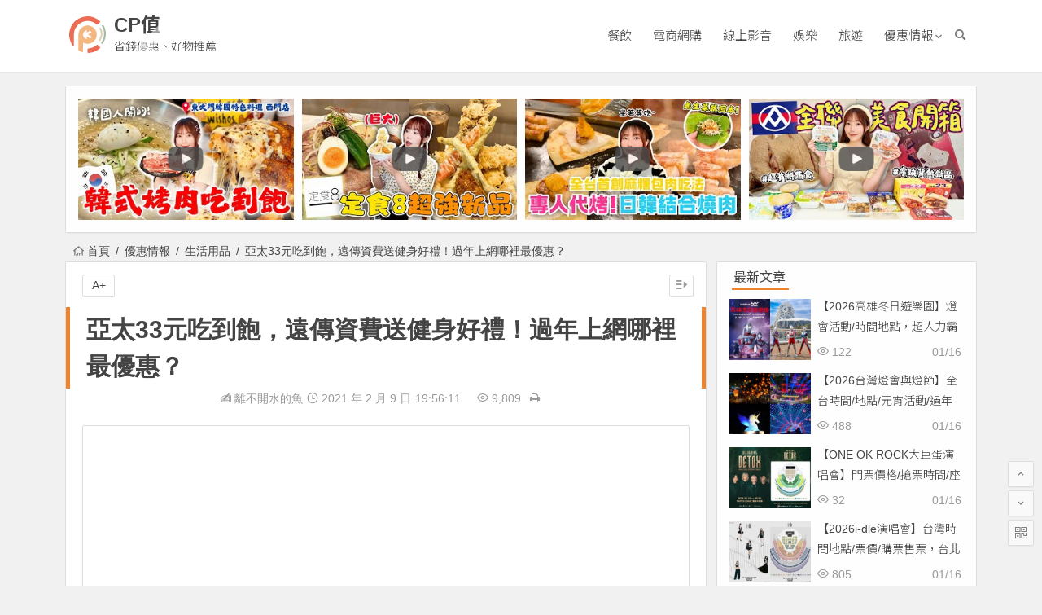

--- FILE ---
content_type: text/html; charset=UTF-8
request_url: https://cpok.tw/7424
body_size: 16224
content:
<!DOCTYPE html>
<html lang="zh-TW" itemscope itemtype="https://schema.org/BlogPosting">
<head>
<meta charset="utf-8">
<meta name="viewport" content="width=device-width, initial-scale=1.0, minimum-scale=1.0, maximum-scale=1.0, user-scalable=no">
<meta http-equiv="Cache-Control" content="no-transform" />
<meta http-equiv="Cache-Control" content="no-siteapp" />
<title>亞太33元吃到飽，遠傳資費送健身好禮！過年上網哪裡最優惠？ - CP值</title>
<meta name="description" content="春節期間超商、百貨公司不只推出紅包，各地地方政府、餐飲業者送紅包袋，電信業者們這次也祭出超優惠方案，2021 年 2 月 8 日開始亞太電信推出月租 33 元上網吃到飽，限量 3333 份，還可以抽全聯禮券 300 元；過年期間參與遠傳電信超值方案，包含 4G 399、4G 699 和 5G 999 方案，不只享前三個月吃到飽不限速，還可以獲得輕飲食、壓力褲、室內腳踏車等多種好禮，享通話、網路還能健身！" />
<meta name="keywords" content="中華電信,亞太電信,台灣大哥大,過年,遠傳電信" />
<link rel="icon" href="https://cpok.tw/wp-content/themes/cpok/img/logo.svg">
<link rel="apple-touch-icon" href="https://cpok.tw/wp-content/themes/cpok/img/favicon.png" />
<link rel="profile" href="http://gmpg.org/xfn/11">
<link rel="pingback" href="https://cpok.tw/xmlrpc.php">
<!--[if lt IE 9]>
<script src="https://cpok.tw/wp-content/themes/cpok/js/html5.js"></script>
<script src="https://cpok.tw/wp-content/themes/cpok/js/css3-mediaqueries.js"></script>
<![endif]-->
<meta name='robots' content='max-image-preview:large' />
<link rel='stylesheet' id='wp-block-library-css' href='https://cpok.tw/wp-includes/css/dist/block-library/style.min.css?ver=6.6.2' type='text/css' media='all' />
<style id='classic-theme-styles-inline-css' type='text/css'>
/*! This file is auto-generated */
.wp-block-button__link{color:#fff;background-color:#32373c;border-radius:9999px;box-shadow:none;text-decoration:none;padding:calc(.667em + 2px) calc(1.333em + 2px);font-size:1.125em}.wp-block-file__button{background:#32373c;color:#fff;text-decoration:none}
</style>
<style id='global-styles-inline-css' type='text/css'>
:root{--wp--preset--aspect-ratio--square: 1;--wp--preset--aspect-ratio--4-3: 4/3;--wp--preset--aspect-ratio--3-4: 3/4;--wp--preset--aspect-ratio--3-2: 3/2;--wp--preset--aspect-ratio--2-3: 2/3;--wp--preset--aspect-ratio--16-9: 16/9;--wp--preset--aspect-ratio--9-16: 9/16;--wp--preset--color--black: #000000;--wp--preset--color--cyan-bluish-gray: #abb8c3;--wp--preset--color--white: #ffffff;--wp--preset--color--pale-pink: #f78da7;--wp--preset--color--vivid-red: #cf2e2e;--wp--preset--color--luminous-vivid-orange: #ff6900;--wp--preset--color--luminous-vivid-amber: #fcb900;--wp--preset--color--light-green-cyan: #7bdcb5;--wp--preset--color--vivid-green-cyan: #00d084;--wp--preset--color--pale-cyan-blue: #8ed1fc;--wp--preset--color--vivid-cyan-blue: #0693e3;--wp--preset--color--vivid-purple: #9b51e0;--wp--preset--gradient--vivid-cyan-blue-to-vivid-purple: linear-gradient(135deg,rgba(6,147,227,1) 0%,rgb(155,81,224) 100%);--wp--preset--gradient--light-green-cyan-to-vivid-green-cyan: linear-gradient(135deg,rgb(122,220,180) 0%,rgb(0,208,130) 100%);--wp--preset--gradient--luminous-vivid-amber-to-luminous-vivid-orange: linear-gradient(135deg,rgba(252,185,0,1) 0%,rgba(255,105,0,1) 100%);--wp--preset--gradient--luminous-vivid-orange-to-vivid-red: linear-gradient(135deg,rgba(255,105,0,1) 0%,rgb(207,46,46) 100%);--wp--preset--gradient--very-light-gray-to-cyan-bluish-gray: linear-gradient(135deg,rgb(238,238,238) 0%,rgb(169,184,195) 100%);--wp--preset--gradient--cool-to-warm-spectrum: linear-gradient(135deg,rgb(74,234,220) 0%,rgb(151,120,209) 20%,rgb(207,42,186) 40%,rgb(238,44,130) 60%,rgb(251,105,98) 80%,rgb(254,248,76) 100%);--wp--preset--gradient--blush-light-purple: linear-gradient(135deg,rgb(255,206,236) 0%,rgb(152,150,240) 100%);--wp--preset--gradient--blush-bordeaux: linear-gradient(135deg,rgb(254,205,165) 0%,rgb(254,45,45) 50%,rgb(107,0,62) 100%);--wp--preset--gradient--luminous-dusk: linear-gradient(135deg,rgb(255,203,112) 0%,rgb(199,81,192) 50%,rgb(65,88,208) 100%);--wp--preset--gradient--pale-ocean: linear-gradient(135deg,rgb(255,245,203) 0%,rgb(182,227,212) 50%,rgb(51,167,181) 100%);--wp--preset--gradient--electric-grass: linear-gradient(135deg,rgb(202,248,128) 0%,rgb(113,206,126) 100%);--wp--preset--gradient--midnight: linear-gradient(135deg,rgb(2,3,129) 0%,rgb(40,116,252) 100%);--wp--preset--font-size--small: 13px;--wp--preset--font-size--medium: 20px;--wp--preset--font-size--large: 36px;--wp--preset--font-size--x-large: 42px;--wp--preset--spacing--20: 0.44rem;--wp--preset--spacing--30: 0.67rem;--wp--preset--spacing--40: 1rem;--wp--preset--spacing--50: 1.5rem;--wp--preset--spacing--60: 2.25rem;--wp--preset--spacing--70: 3.38rem;--wp--preset--spacing--80: 5.06rem;--wp--preset--shadow--natural: 6px 6px 9px rgba(0, 0, 0, 0.2);--wp--preset--shadow--deep: 12px 12px 50px rgba(0, 0, 0, 0.4);--wp--preset--shadow--sharp: 6px 6px 0px rgba(0, 0, 0, 0.2);--wp--preset--shadow--outlined: 6px 6px 0px -3px rgba(255, 255, 255, 1), 6px 6px rgba(0, 0, 0, 1);--wp--preset--shadow--crisp: 6px 6px 0px rgba(0, 0, 0, 1);}:where(.is-layout-flex){gap: 0.5em;}:where(.is-layout-grid){gap: 0.5em;}body .is-layout-flex{display: flex;}.is-layout-flex{flex-wrap: wrap;align-items: center;}.is-layout-flex > :is(*, div){margin: 0;}body .is-layout-grid{display: grid;}.is-layout-grid > :is(*, div){margin: 0;}:where(.wp-block-columns.is-layout-flex){gap: 2em;}:where(.wp-block-columns.is-layout-grid){gap: 2em;}:where(.wp-block-post-template.is-layout-flex){gap: 1.25em;}:where(.wp-block-post-template.is-layout-grid){gap: 1.25em;}.has-black-color{color: var(--wp--preset--color--black) !important;}.has-cyan-bluish-gray-color{color: var(--wp--preset--color--cyan-bluish-gray) !important;}.has-white-color{color: var(--wp--preset--color--white) !important;}.has-pale-pink-color{color: var(--wp--preset--color--pale-pink) !important;}.has-vivid-red-color{color: var(--wp--preset--color--vivid-red) !important;}.has-luminous-vivid-orange-color{color: var(--wp--preset--color--luminous-vivid-orange) !important;}.has-luminous-vivid-amber-color{color: var(--wp--preset--color--luminous-vivid-amber) !important;}.has-light-green-cyan-color{color: var(--wp--preset--color--light-green-cyan) !important;}.has-vivid-green-cyan-color{color: var(--wp--preset--color--vivid-green-cyan) !important;}.has-pale-cyan-blue-color{color: var(--wp--preset--color--pale-cyan-blue) !important;}.has-vivid-cyan-blue-color{color: var(--wp--preset--color--vivid-cyan-blue) !important;}.has-vivid-purple-color{color: var(--wp--preset--color--vivid-purple) !important;}.has-black-background-color{background-color: var(--wp--preset--color--black) !important;}.has-cyan-bluish-gray-background-color{background-color: var(--wp--preset--color--cyan-bluish-gray) !important;}.has-white-background-color{background-color: var(--wp--preset--color--white) !important;}.has-pale-pink-background-color{background-color: var(--wp--preset--color--pale-pink) !important;}.has-vivid-red-background-color{background-color: var(--wp--preset--color--vivid-red) !important;}.has-luminous-vivid-orange-background-color{background-color: var(--wp--preset--color--luminous-vivid-orange) !important;}.has-luminous-vivid-amber-background-color{background-color: var(--wp--preset--color--luminous-vivid-amber) !important;}.has-light-green-cyan-background-color{background-color: var(--wp--preset--color--light-green-cyan) !important;}.has-vivid-green-cyan-background-color{background-color: var(--wp--preset--color--vivid-green-cyan) !important;}.has-pale-cyan-blue-background-color{background-color: var(--wp--preset--color--pale-cyan-blue) !important;}.has-vivid-cyan-blue-background-color{background-color: var(--wp--preset--color--vivid-cyan-blue) !important;}.has-vivid-purple-background-color{background-color: var(--wp--preset--color--vivid-purple) !important;}.has-black-border-color{border-color: var(--wp--preset--color--black) !important;}.has-cyan-bluish-gray-border-color{border-color: var(--wp--preset--color--cyan-bluish-gray) !important;}.has-white-border-color{border-color: var(--wp--preset--color--white) !important;}.has-pale-pink-border-color{border-color: var(--wp--preset--color--pale-pink) !important;}.has-vivid-red-border-color{border-color: var(--wp--preset--color--vivid-red) !important;}.has-luminous-vivid-orange-border-color{border-color: var(--wp--preset--color--luminous-vivid-orange) !important;}.has-luminous-vivid-amber-border-color{border-color: var(--wp--preset--color--luminous-vivid-amber) !important;}.has-light-green-cyan-border-color{border-color: var(--wp--preset--color--light-green-cyan) !important;}.has-vivid-green-cyan-border-color{border-color: var(--wp--preset--color--vivid-green-cyan) !important;}.has-pale-cyan-blue-border-color{border-color: var(--wp--preset--color--pale-cyan-blue) !important;}.has-vivid-cyan-blue-border-color{border-color: var(--wp--preset--color--vivid-cyan-blue) !important;}.has-vivid-purple-border-color{border-color: var(--wp--preset--color--vivid-purple) !important;}.has-vivid-cyan-blue-to-vivid-purple-gradient-background{background: var(--wp--preset--gradient--vivid-cyan-blue-to-vivid-purple) !important;}.has-light-green-cyan-to-vivid-green-cyan-gradient-background{background: var(--wp--preset--gradient--light-green-cyan-to-vivid-green-cyan) !important;}.has-luminous-vivid-amber-to-luminous-vivid-orange-gradient-background{background: var(--wp--preset--gradient--luminous-vivid-amber-to-luminous-vivid-orange) !important;}.has-luminous-vivid-orange-to-vivid-red-gradient-background{background: var(--wp--preset--gradient--luminous-vivid-orange-to-vivid-red) !important;}.has-very-light-gray-to-cyan-bluish-gray-gradient-background{background: var(--wp--preset--gradient--very-light-gray-to-cyan-bluish-gray) !important;}.has-cool-to-warm-spectrum-gradient-background{background: var(--wp--preset--gradient--cool-to-warm-spectrum) !important;}.has-blush-light-purple-gradient-background{background: var(--wp--preset--gradient--blush-light-purple) !important;}.has-blush-bordeaux-gradient-background{background: var(--wp--preset--gradient--blush-bordeaux) !important;}.has-luminous-dusk-gradient-background{background: var(--wp--preset--gradient--luminous-dusk) !important;}.has-pale-ocean-gradient-background{background: var(--wp--preset--gradient--pale-ocean) !important;}.has-electric-grass-gradient-background{background: var(--wp--preset--gradient--electric-grass) !important;}.has-midnight-gradient-background{background: var(--wp--preset--gradient--midnight) !important;}.has-small-font-size{font-size: var(--wp--preset--font-size--small) !important;}.has-medium-font-size{font-size: var(--wp--preset--font-size--medium) !important;}.has-large-font-size{font-size: var(--wp--preset--font-size--large) !important;}.has-x-large-font-size{font-size: var(--wp--preset--font-size--x-large) !important;}
:where(.wp-block-post-template.is-layout-flex){gap: 1.25em;}:where(.wp-block-post-template.is-layout-grid){gap: 1.25em;}
:where(.wp-block-columns.is-layout-flex){gap: 2em;}:where(.wp-block-columns.is-layout-grid){gap: 2em;}
:root :where(.wp-block-pullquote){font-size: 1.5em;line-height: 1.6;}
</style>
<link rel='stylesheet' id='cpok-style-css' href='https://cpok.tw/wp-content/themes/cpok/style.css?ver=10.6' type='text/css' media='all' />
<link rel='stylesheet' id='fonts-css' href='https://cpok.tw/wp-content/themes/cpok/css/fonts/fonts.css?ver=1.0' type='text/css' media='all' />
<link rel='stylesheet' id='cpok-custom-css' href='https://cpok.tw/wp-content/themes/cpok/css/custom.css?ver=1652115031' type='text/css' media='all' />
<link rel='stylesheet' id='google-fonts-css' href='https://fonts.googleapis.com/css2?family=Noto+Sans+TC%3Awght%40300%3B400%3B700&#038;display=swap&#038;ver=6.6.2' type='text/css' media='all' />
<script type="text/javascript" src="https://cpok.tw/wp-content/themes/cpok/js/jquery.min.js?ver=1.10.1" id="jquery-js"></script>

<!-- OG: 3.2.3 -->
<meta property="og:image" content="https://cpok.tw/wp-content/uploads/2021/02/33-1.jpg"><meta property="og:image" content="https://cpok.tw/wp-content/uploads/2021/02/unnamed-file-116.jpg"><meta property="og:image" content="https://cpok.tw/wp-content/uploads/2021/02/unnamed-file-115.jpg"><meta property="og:image" content="https://cpok.tw/wp-content/uploads/2021/02/unnamed-file-117.jpg"><meta property="og:image" content="https://cpok.tw/wp-content/uploads/2021/02/ifit.jpg"><meta property="og:image" content="https://cpok.tw/wp-content/uploads/2021/02/4g399.jpg"><meta property="og:image" content="https://cpok.tw/wp-content/uploads/2021/02/4g699.jpg"><meta property="og:image" content="https://cpok.tw/wp-content/uploads/2021/02/5g999.jpg"><meta property="og:image" content="https://cpok.tw/wp-content/uploads/2020/12/unnamed-file-216.jpg"><meta property="og:image" content="https://cpok.tw/wp-content/uploads/2021/02/unnamed-file-118.jpg">




<!-- /OG -->

<link rel="canonical" href="https://cpok.tw/7424" />
<script type="application/ld+json">{"@context":"https://schema.org","@type":"BreadcrumbList","itemListElement":[{"@type":"ListItem","position":1,"item":{"@id":"https://cpok.tw/discount","name":"優惠情報"}},{"@type":"ListItem","position":2,"item":{"@id":"https://cpok.tw/discount/necessaries","name":"生活用品"}},{"@type":"ListItem","position":3,"item":{"@id":"https://cpok.tw/7424","name":"亞太33元吃到飽，遠傳資費送健身好禮！過年上網哪裡最優惠？"}}]}</script> 
<script async src="https://pagead2.googlesyndication.com/pagead/js/adsbygoogle.js?client=ca-pub-9744019936160876" crossorigin="anonymous"></script>
 
<script async src="https://www.googletagmanager.com/gtag/js?id=UA-11912657-6"></script>
<script>
  window.dataLayer = window.dataLayer || [];
  function gtag(){dataLayer.push(arguments);}
  gtag('js', new Date());

  gtag('config', 'UA-11912657-6');
</script> 

</head>
<body class="post-template-default single single-post postid-7424 single-format-standard">
<div id="page" class="hfeed site">
	<header id="masthead" class="site-header">
		<div id="header-main" class="header-main">
	     
        <!-- #top-header -->

		<div id="menu-box">
			<div id="top-menu">
				<span class="nav-search"></span>
												<div class="logo-site">
																						<span class="logo-small"><a href="https://cpok.tw/" data-wpel-link="internal"><img src="https://cpok.tw/wp-content/themes/cpok/img/logo.svg" /></a></span>							<p class="site-title"><a href="https://cpok.tw/" title="CP值" rel="home" data-wpel-link="internal">CP值</a></p>
							<p class="site-description">省錢優惠、好物推薦</p>
																</div><!-- .logo-site -->

				<div id="site-nav-wrap">
					<div id="sidr-close"><a href="#sidr-close" class="toggle-sidr-close">×</a></div>
					<div id="sidr-menu"><div class="toggle-sidr-menu">MENU</a></div></div>
					<nav id="site-nav" class="main-nav">
																		<a href="#sidr-main" id="navigation-toggle" class="bars"><i class="be be-menu"></i></a>
																	<div class="menu-%e4%b8%bb%e8%a6%81%e9%a0%82%e9%83%a8%e9%81%b8%e5%96%ae-container"><ul id="menu-%e4%b8%bb%e8%a6%81%e9%a0%82%e9%83%a8%e9%81%b8%e5%96%ae" class="down-menu nav-menu"><li id="menu-item-19" class="menu-item menu-item-type-taxonomy menu-item-object-category menu-item-19"><a href="https://cpok.tw/discount/food-beverage" data-wpel-link="internal">餐飲</a></li>
<li id="menu-item-20" class="menu-item menu-item-type-taxonomy menu-item-object-category menu-item-20"><a href="https://cpok.tw/discount/online-shopping" data-wpel-link="internal">電商網購</a></li>
<li id="menu-item-21" class="menu-item menu-item-type-taxonomy menu-item-object-category menu-item-21"><a href="https://cpok.tw/discount/online-media" data-wpel-link="internal">線上影音</a></li>
<li id="menu-item-22" class="menu-item menu-item-type-taxonomy menu-item-object-category menu-item-22"><a href="https://cpok.tw/discount/entertainment" data-wpel-link="internal">娛樂</a></li>
<li id="menu-item-23" class="menu-item menu-item-type-taxonomy menu-item-object-category menu-item-23"><a href="https://cpok.tw/discount/travel" data-wpel-link="internal">旅遊</a></li>
<li id="menu-item-394" class="menu-item menu-item-type-taxonomy menu-item-object-category current-post-ancestor current-menu-parent current-post-parent menu-item-has-children menu-item-394"><a href="https://cpok.tw/discount" data-wpel-link="internal">優惠情報</a>
<ul class="sub-menu">
	<li id="menu-item-405" class="menu-item menu-item-type-taxonomy menu-item-object-category menu-item-405"><a href="https://cpok.tw/discount/food-beverage" data-wpel-link="internal">餐飲</a></li>
	<li id="menu-item-404" class="menu-item menu-item-type-taxonomy menu-item-object-category menu-item-404"><a href="https://cpok.tw/discount/online-shopping" data-wpel-link="internal">電商網購</a></li>
	<li id="menu-item-403" class="menu-item menu-item-type-taxonomy menu-item-object-category menu-item-403"><a href="https://cpok.tw/discount/financial" data-wpel-link="internal">金融回饋</a></li>
	<li id="menu-item-401" class="menu-item menu-item-type-taxonomy menu-item-object-category menu-item-401"><a href="https://cpok.tw/discount/online-media" data-wpel-link="internal">線上影音</a></li>
	<li id="menu-item-402" class="menu-item menu-item-type-taxonomy menu-item-object-category menu-item-402"><a href="https://cpok.tw/discount/cosmetics" data-wpel-link="internal">美妝保養</a></li>
	<li id="menu-item-400" class="menu-item menu-item-type-taxonomy menu-item-object-category current-post-ancestor current-menu-parent current-post-parent menu-item-400"><a href="https://cpok.tw/discount/necessaries" data-wpel-link="internal">生活用品</a></li>
	<li id="menu-item-399" class="menu-item menu-item-type-taxonomy menu-item-object-category menu-item-399"><a href="https://cpok.tw/discount/travel" data-wpel-link="internal">旅遊</a></li>
	<li id="menu-item-396" class="menu-item menu-item-type-taxonomy menu-item-object-category menu-item-396"><a href="https://cpok.tw/discount/transportation" data-wpel-link="internal">交通運輸</a></li>
	<li id="menu-item-397" class="menu-item menu-item-type-taxonomy menu-item-object-category menu-item-397"><a href="https://cpok.tw/discount/entertainment" data-wpel-link="internal">娛樂</a></li>
	<li id="menu-item-395" class="menu-item menu-item-type-taxonomy menu-item-object-category menu-item-395"><a href="https://cpok.tw/discount/electronic-gadgets" data-wpel-link="internal">3C產品</a></li>
	<li id="menu-item-398" class="menu-item menu-item-type-taxonomy menu-item-object-category menu-item-398"><a href="https://cpok.tw/discount/home-appliances" data-wpel-link="internal">家用電器</a></li>
</ul>
</li>
</ul></div>					</nav><!-- #site-nav -->
				</div><!-- #site-nav-wrap -->
				<div class="clear"></div>
			</div><!-- #top-menu -->
		</div><!-- #menu-box -->
	</div><!-- #menu-box -->
</header><!-- #masthead -->
<div id="search-main">
	<div class="searchbar">
	<form method="get" id="searchform" action="https://cpok.tw/">
		<span class="search-input">
			<input type="text" value="" name="s" id="s" placeholder="輸入搜尋內容" required />
			<button type="submit" id="searchsubmit"><i class="be be-search"></i></button>
		</span>
			</form>
</div>
	
	
		<div class="clear"></div>
</div>	
<div id="related-img" class="wow fadeInUp animated youtube-header" data-wow-delay="0.3s" style="visibility: visible; animation-delay: 0.3s; animation-name: fadeInUp;">
		
	<div class="r4">
		<div class="related-site">
			<figure class="related-site-img">
				<a href="https://www.youtube.com/watch?v=mwp7HfVtDc0" data-wpel-link="exclude" target="_blank">
                    <img src="https://i.ytimg.com/vi/mwp7HfVtDc0/mqdefault.jpg">		 
                    <img src="https://cpok.tw/wp-content/themes/cpok/img/tube.png" class="youtube-play">
                </a>	
            </figure>
		</div>
	</div>
		
	<div class="r4">
		<div class="related-site">
			<figure class="related-site-img">
				<a href="https://www.youtube.com/watch?v=4WgMDv1OunQ" data-wpel-link="exclude" target="_blank">
                    <img src="https://i.ytimg.com/vi/4WgMDv1OunQ/mqdefault.jpg">		 
                    <img src="https://cpok.tw/wp-content/themes/cpok/img/tube.png" class="youtube-play">
                </a>	
            </figure>
		</div>
	</div>
		
	<div class="r4">
		<div class="related-site">
			<figure class="related-site-img">
				<a href="https://www.youtube.com/watch?v=s8K8lcOJFY8" data-wpel-link="exclude" target="_blank">
                    <img src="https://i.ytimg.com/vi/s8K8lcOJFY8/mqdefault.jpg">		 
                    <img src="https://cpok.tw/wp-content/themes/cpok/img/tube.png" class="youtube-play">
                </a>	
            </figure>
		</div>
	</div>
		
	<div class="r4">
		<div class="related-site">
			<figure class="related-site-img">
				<a href="https://www.youtube.com/watch?v=n2um0trz3AI" data-wpel-link="exclude" target="_blank">
                    <img src="https://i.ytimg.com/vi/n2um0trz3AI/mqdefault.jpg">		 
                    <img src="https://cpok.tw/wp-content/themes/cpok/img/tube.png" class="youtube-play">
                </a>	
            </figure>
		</div>
	</div>
	
			<div class="clear"></div>
</div>
    
	<nav class="breadcrumb">
		<a class="crumbs" href="https://cpok.tw/" data-wpel-link="internal"><i class="be be-home"></i>首頁</a><i class="slash"></i><a href="https://cpok.tw/discount" rel="category tag" data-wpel-link="internal">優惠情報</a><i class="slash"></i><a href="https://cpok.tw/discount/necessaries" rel="category tag" data-wpel-link="internal">生活用品</a><i class="slash"></i>亞太33元吃到飽，遠傳資費送健身好禮！過年上網哪裡最優惠？					</nav>
		
	
	<div id="content" class="site-content">
	<div id="primary" class="content-area">
		<main id="main" class="site-main" role="main">

			
				<article id="post-7424" class="post-7424 post type-post status-publish format-standard hentry category-discount category-necessaries tag-281 tag-1632 tag-1631 tag-1620 tag-1633 vww">
		<header class="entry-header">
		                    
												<h1 class="entry-title">亞太33元吃到飽，遠傳資費送健身好禮！過年上網哪裡最優惠？</h1>										</header><!-- .entry-header -->

	<div class="entry-content">
		
			<div class="begin-single-meta">✍️ <a href="https://cpok.tw/author/cathy" title="「離不開水的魚」的文章" rel="author" data-wpel-link="internal">離不開水的魚</a><span class="my-date"><i class="be be-schedule"></i> 2021 年 2 月 9 日<i class="i-time">19:56:11</i></span><span class="comment"><span><span class="screen-reader-text">在〈亞太33元吃到飽，遠傳資費送健身好禮！過年上網哪裡最優惠？〉中</span>留言功能已關閉</span></span><span class="views"><i class="be be-eye"></i> 9,809</span><span class="print"><a href="javascript:printme()" target="_self" title="列印" data-wpel-link="internal"><i class="be be-print"></i></a></span><span class="s-hide"><a href="#"><span class="off-side"></span></a></span></div>
			<div class="single-content">
				
				
				
<p>春節期間超商、百貨公司不只推出紅包，各地地方政府、餐飲業者送紅包袋，電信業者們這次也祭出超優惠方案，2021 年 2 月 8 日開始亞太電信推出月租 33 元上網吃到飽，限量 3333 份，還可以抽全聯禮券 300 元；過年期間參與遠傳電信超值方案，包含 4G 399、4G 699 和 5G 999 方案，不只享前三個月吃到飽不限速，還可以獲得輕飲食、壓力褲、室內腳踏車等多種好禮，享通話、網路還能健身！</p>



<p>另外台灣大哥大推出小資方案 399 享 20 GB 網路量，中華電信 1 G 三月前只要 41 元，趕快來看看詳細資格吧！</p>



<div style="height:29px" aria-hidden="true" class="wp-block-spacer"></div>



<h2 class="has-text-color wp-block-heading" style="color:#125774">亞太電信 月租 33 元上網吃到飽</h2>



<figure class="wp-block-image size-large"><a href="https://cpok.tw/wp-content/uploads/2021/02/33-1.jpg" class="fancybox" data-fancybox-group="button" data-wpel-link="internal"><img fetchpriority="high" decoding="async" width="746" height="310" src="https://cpok.tw/wp-content/uploads/2021/02/33-1-746x310.jpg" alt="亞太電信33元月租" class="wp-image-7426" srcset="https://cpok.tw/wp-content/uploads/2021/02/33-1-746x310.jpg 746w, https://cpok.tw/wp-content/uploads/2021/02/33-1.jpg 1896w" sizes="(max-width: 746px) 100vw, 746px" /></a><figcaption>圖 / <a href="https://www.aptg.com.tw/eshopevent/33/" data-wpel-link="external" target="_blank" rel="nofollow external noopener noreferrer">Gt 智慧生活</a></figcaption></figure>



<p><strong>【優惠期間】</strong><br>2021.02.08 ~ 2021.02.28</p>



<p><strong>【優惠內容】</strong><br>於活動期間至 Gt智慧生活數位門市線上申辦即可。</p>



<p>過去亞太電信也出過 11 元月租超值優惠，不用綁月就能獲得免費上網 1 GB，超量 128kbps 上網吃到飽，網內通話每分鐘 1 元，網外或市話每分鐘 2 元，這次同樣為銅板價，卻也只要 33 元的月租費價，不用綁約，享免費 3 GB 的上網優惠和 1 Mbps 上網吃到飽，網內互打免費，網外或市話每個月前 10 分鐘免費，超量則以每分鐘 2 元計算。</p>



<figure class="wp-block-gallery columns-2 is-cropped wp-block-gallery-1 is-layout-flex wp-block-gallery-is-layout-flex"><ul class="blocks-gallery-grid"><li class="blocks-gallery-item"><figure><a href="https://cpok.tw/wp-content/uploads/2021/02/unnamed-file-116.jpg" class="fancybox" data-fancybox-group="button" data-wpel-link="internal"><img decoding="async" width="746" height="412" src="https://cpok.tw/wp-content/uploads/2021/02/unnamed-file-116-746x412.jpg" alt="亞太電信優惠方案" data-id="7428" data-full-url="https://cpok.tw/wp-content/uploads/2021/02/unnamed-file-116.jpg" data-link="https://cpok.tw/jpg-1077" class="wp-image-7428" srcset="https://cpok.tw/wp-content/uploads/2021/02/unnamed-file-116-746x412.jpg 746w, https://cpok.tw/wp-content/uploads/2021/02/unnamed-file-116.jpg 1422w" sizes="(max-width: 746px) 100vw, 746px" /></a></figure></li><li class="blocks-gallery-item"><figure><a href="https://cpok.tw/wp-content/uploads/2021/02/unnamed-file-115.jpg" class="fancybox" data-fancybox-group="button" data-wpel-link="internal"><img decoding="async" width="746" height="418" src="https://cpok.tw/wp-content/uploads/2021/02/unnamed-file-115-746x418.jpg" alt="亞太電信優惠方案" data-id="7427" data-full-url="https://cpok.tw/wp-content/uploads/2021/02/unnamed-file-115.jpg" data-link="https://cpok.tw/jpg-1076" class="wp-image-7427" srcset="https://cpok.tw/wp-content/uploads/2021/02/unnamed-file-115-746x418.jpg 746w, https://cpok.tw/wp-content/uploads/2021/02/unnamed-file-115.jpg 1396w" sizes="(max-width: 746px) 100vw, 746px" /></a><figcaption class="blocks-gallery-item__caption">圖 / <a href="https://www.aptg.com.tw/eshopevent/33/" data-wpel-link="external" target="_blank" rel="nofollow external noopener noreferrer">Gt 智慧生活</a></figcaption></figure></li></ul></figure>



<p>以 1 Mbps 網速上網來說，一般網頁查詢 (圖片不多的情況下)、LINE 語音通話、文字輸入，以及普通畫質影片都跑得動，這回月租費僅 33 元，搭配網路和網內上網真的是非常便宜！就連網外、市話都享每月免費 10 分鐘。其實只要有網路吃到飽，就可以使用語音通話，更不用擔心通話費用太高。</p>



<p>在外希望隨時都有網路的朋友，或許早就已經購買好網路吃到飽了，不過也有不少人會選擇使用月租費，再省一點的朋友會選擇預付卡。這次一個月只需花 33 元，就能享受前三個月免費吃到飽，即使超量降速，同樣能正常開啟網頁查資料、回覆訊息，使用社群軟體，超低銅板價格只在網路申辦。</p>



<p>👉 <a href="https://eshop.aptg.com.tw/flash/apt20210209/" data-wpel-link="external" target="_blank" rel="nofollow external noopener noreferrer"><strong>亞太電信優惠方案申辦</strong></a></p>



<div style="height:30px" aria-hidden="true" class="wp-block-spacer"></div>



<h2 class="has-text-color wp-block-heading" style="color:#125774">上網申辦「經典復刻 33 元吃到飽方案」再抽全聯禮券</h2>



<p><strong>【優惠期間】</strong><br>2021.02.08 ~ 2021.02.28</p>



<p><strong>【優惠內容】</strong><br>於「Gt智慧生活數位門市申辦 33 元月租方案」，完成線上身分認證進行數位簽章，並選擇「自行購買門號卡」( 在全家 / 萊爾富購買亞太電信 4G 月租型門號卡，並在 2021 年 3 月 5 日前開通，就有機會把全聯 300 元禮券帶回家，共計 100 名。</p>



<figure class="wp-block-image size-large"><a href="https://cpok.tw/wp-content/uploads/2021/02/unnamed-file-117.jpg" class="fancybox" data-fancybox-group="button" data-wpel-link="internal"><img loading="lazy" decoding="async" width="746" height="456" src="https://cpok.tw/wp-content/uploads/2021/02/unnamed-file-117-746x456.jpg" alt="亞太電信_全聯禮券" class="wp-image-7430" srcset="https://cpok.tw/wp-content/uploads/2021/02/unnamed-file-117-746x456.jpg 746w, https://cpok.tw/wp-content/uploads/2021/02/unnamed-file-117.jpg 1051w" sizes="(max-width: 746px) 100vw, 746px" /></a><figcaption>圖 / <a href="https://www.aptg.com.tw/eshopevent/33/" data-wpel-link="external" target="_blank" rel="nofollow external noopener noreferrer">Gt 智慧生活</a></figcaption></figure>



<p>亞太電信的優惠方案與「月租 33 元吃到飽」方案活動時間相同，不同的是網路申辦完成數位簽章後，必須選擇「自行購買門號卡」，需額外在到全家或萊爾富門市進行購買才算符合抽獎資格，預計在 3 月 17 日前抽出得獎者。</p>



<div style="height:30px" aria-hidden="true" class="wp-block-spacer"></div>



<h2 class="has-text-color wp-block-heading" style="color:#125774"><strong>遠傳搶付 × iFit 超值方案</strong>  贈主題好禮</h2>



<figure class="wp-block-image size-large is-resized"><a href="https://cpok.tw/wp-content/uploads/2021/02/ifit.jpg" class="fancybox" data-fancybox-group="button" data-wpel-link="internal"><img loading="lazy" decoding="async" src="https://cpok.tw/wp-content/uploads/2021/02/ifit-746x258.jpg" alt="遠傳電信_iFit超值方案" class="wp-image-7432" width="532" height="183" srcset="https://cpok.tw/wp-content/uploads/2021/02/ifit-746x258.jpg 746w, https://cpok.tw/wp-content/uploads/2021/02/ifit.jpg 1642w" sizes="(max-width: 532px) 100vw, 532px" /></a><figcaption>圖 / <a href="https://partner-event.fetnet.net/event?1f28945fba67aa0645d776b92c5a6276=&amp;WTshort_k=P-zlWlM30E5U&amp;CMP&amp;gclid=Cj0KCQiA34OBBhCcARIsAG32uvPfT7EkJoyvWhd5WmYO0GFH2A4qA8HeV5m5oj8mQj8BvnTPb0bB0sUaAjyoEALw_wcB#purchasingProcess" data-wpel-link="external" target="_blank" rel="nofollow external noopener noreferrer">遠傳電信</a></figcaption></figure>



<p>遠傳電信在去年 10 月 27 日開始推出全新的創新商業模式「遠傳搶付」，透過與其他品牌的合作，讓消費者購買電信門號或資費組合就能享有主題性商品免費獲得。民眾可在官網上找到自己喜歡的類別 (如食品餐飲、購物消費、教育文創 )等，挑選好方案，完成申辦，門市開通並經過十天鑑賞期後，就可以獲得你所指定的商品序號囉！</p>



<p>以這次新春期間的「遠傳搶付 × iFit 超值方案」來說，主題有「4G 399 元」方案，合約期間兩年半可享每個月 6GB 網路費，網內通話免費，網外通話 20 分鐘，還可獲得磁石牛仔褲、蒟蒻拌麵三袋組。</p>



<p>「4G 699 元」合約兩年半可享合約期間吃到飽不限速，網內免費，網外通話 200 分鐘，獲得價值 5095 元的微光進階壓力褲、運動內衣和蒟蒻拌麵三袋組；「5G 999 元」合約兩年半，每個月除了有 60 GB，網內通話免費，網外通話 60 分鐘，得到室內腳踏車、七合一體脂肪計和 8 週年紀念款護膝壓力褲。</p>



<figure class="wp-block-gallery columns-3 is-cropped wp-block-gallery-2 is-layout-flex wp-block-gallery-is-layout-flex"><ul class="blocks-gallery-grid"><li class="blocks-gallery-item"><figure><a href="https://cpok.tw/wp-content/uploads/2021/02/4g399.jpg" class="fancybox" data-fancybox-group="button" data-wpel-link="internal"><img loading="lazy" decoding="async" width="746" height="368" src="https://cpok.tw/wp-content/uploads/2021/02/4g399-746x368.jpg" alt="4G399" data-id="7433" data-full-url="https://cpok.tw/wp-content/uploads/2021/02/4g399.jpg" data-link="https://cpok.tw/4g399" class="wp-image-7433" srcset="https://cpok.tw/wp-content/uploads/2021/02/4g399-746x368.jpg 746w, https://cpok.tw/wp-content/uploads/2021/02/4g399.jpg 1037w" sizes="(max-width: 746px) 100vw, 746px" /></a></figure></li><li class="blocks-gallery-item"><figure><a href="https://cpok.tw/wp-content/uploads/2021/02/4g699.jpg" class="fancybox" data-fancybox-group="button" data-wpel-link="internal"><img loading="lazy" decoding="async" width="746" height="368" src="https://cpok.tw/wp-content/uploads/2021/02/4g699-746x368.jpg" alt="4G699" data-id="7435" data-full-url="https://cpok.tw/wp-content/uploads/2021/02/4g699.jpg" data-link="https://cpok.tw/4g699" class="wp-image-7435" srcset="https://cpok.tw/wp-content/uploads/2021/02/4g699-746x368.jpg 746w, https://cpok.tw/wp-content/uploads/2021/02/4g699.jpg 1040w" sizes="(max-width: 746px) 100vw, 746px" /></a></figure></li><li class="blocks-gallery-item"><figure><a href="https://cpok.tw/wp-content/uploads/2021/02/5g999.jpg" class="fancybox" data-fancybox-group="button" data-wpel-link="internal"><img loading="lazy" decoding="async" width="746" height="367" src="https://cpok.tw/wp-content/uploads/2021/02/5g999-746x367.jpg" alt="5G999" data-id="7434" data-full-url="https://cpok.tw/wp-content/uploads/2021/02/5g999.jpg" data-link="https://cpok.tw/5g999" class="wp-image-7434" srcset="https://cpok.tw/wp-content/uploads/2021/02/5g999-746x367.jpg 746w, https://cpok.tw/wp-content/uploads/2021/02/5g999.jpg 1003w" sizes="(max-width: 746px) 100vw, 746px" /></a><figcaption class="blocks-gallery-item__caption">圖 / <a href="https://partner-event.fetnet.net/event?1f28945fba67aa0645d776b92c5a6276=&amp;WTshort_k=P-zlWlM30E5U&amp;CMP&amp;gclid=Cj0KCQiA34OBBhCcARIsAG32uvPfT7EkJoyvWhd5WmYO0GFH2A4qA8HeV5m5oj8mQj8BvnTPb0bB0sUaAjyoEALw_wcB#purchasingProcess" data-wpel-link="external" target="_blank" rel="nofollow external noopener noreferrer">遠傳電信</a></figcaption></figure></li></ul></figure>



<p>小編認為 999 元的方案真的還是太高，畢竟一次要綁兩年半倒還不如直接買更符合自己的需求的產品。其實不常看影片的朋友選擇 399 元有 6GB 的網路費就已經很夠用，搭配贈送的牛仔褲及食品，總價值 3000 多元非常不錯。</p>



<p>👉<a href="https://partner-event.fetnet.net/event?1f28945fba67aa0645d776b92c5a6276=&amp;WTshort_k=P-zlWlM30E5U&amp;CMP&amp;gclid=Cj0KCQiA34OBBhCcARIsAG32uvPfT7EkJoyvWhd5WmYO0GFH2A4qA8HeV5m5oj8mQj8BvnTPb0bB0sUaAjyoEALw_wcB#purchasingProcess" data-wpel-link="external" target="_blank" rel="nofollow external noopener noreferrer"><strong> 遠傳電信 × iFit 超值方案</strong></a></p>



<div style="height:30px" aria-hidden="true" class="wp-block-spacer"></div>



<h2 class="has-text-color wp-block-heading" style="color:#125774">中華電信預付卡網路 最低 1GB 41元</h2>



<figure class="wp-block-image size-large"><a href="https://cpok.tw/wp-content/uploads/2020/12/unnamed-file-216.jpg" class="fancybox" data-fancybox-group="button" data-wpel-link="internal"><img loading="lazy" decoding="async" width="746" height="291" src="https://cpok.tw/wp-content/uploads/2020/12/unnamed-file-216-746x291.jpg" alt="中華電信 禮從天降 流量兩倍" class="wp-image-4855" srcset="https://cpok.tw/wp-content/uploads/2020/12/unnamed-file-216-746x291.jpg 746w, https://cpok.tw/wp-content/uploads/2020/12/unnamed-file-216.jpg 1398w" sizes="(max-width: 746px) 100vw, 746px" /></a><figcaption>圖 / <a href="https://www.cht.com.tw/home/consumer/mobservice/prepaid/deposit?utm_source=emome.net&amp;utm_medium=referral&amp;utm_campaign=prepaid&amp;utm_content=pc" data-wpel-link="external" target="_blank" rel="nofollow external noopener noreferrer">中華電信</a></figcaption></figure>



<p><strong>【優惠時間】</strong><br> 2020.12.10 ~ 2021.03.01</p>



<p><strong>【優惠內容】</strong><br>於直營門市、特約、網路門市或超商購買儲值預付卡，可享兩倍網路量。</p>



<p>👉<strong> <a href="https://www.cht.com.tw/home/consumer/mobservice/prepaid/deposit?utm_source=emome.net&amp;utm_medium=referral&amp;utm_campaign=prepaid&amp;utm_content=pc" data-wpel-link="external" target="_blank" rel="nofollow external noopener noreferrer">中華電信預付卡優惠方案</a></strong></p>



<p>預付卡網路費完全就是省錢必備之一，新春中華電信推出「禮從天降流量 2 倍送」活動，購買預付卡網路無論是計量或是計時均有優惠，<strong>其中最省方案為計量型 8.4 GB，只需要 350 元，1 GB 只要 41 元！</strong>預付卡網路或通話可根據個人用量需求購買，長時間使用家中、學校或公司網路的朋友，使用預付卡網路每個月只要花 300 元以下就夠用了。最大的的優點在於通話量、網路量可隨著每次儲值累積，即這個月購買 1GB 網路用量，剩下 500 MB，未用完下個月再儲值 1GB，下個月的可使用量就會有 1.5GB。若本身有 100 元通話費在明天到期，今天儲值預付卡網路，原本的通話費還是會跟著預付卡網路延後到期日，對於不常打電話而常用網路的朋友而言，就可以根據需求購買了！</p>



<p><strong>延伸閱讀：<a href="https://cpok.tw/4853" data-wpel-link="internal">中華電信網路加倍超強優惠！4G/5G上網量加價買一送一！預付卡網路兩倍贈！</a></strong></p>



<div style="height:30px" aria-hidden="true" class="wp-block-spacer"></div>



<h2 class="has-text-color wp-block-heading" style="color:#125774">台灣大哥大 小資上網 1 GB 只要 20 元</h2>



<figure class="wp-block-image size-large"><a href="https://cpok.tw/wp-content/uploads/2021/02/unnamed-file-118.jpg" class="fancybox" data-fancybox-group="button" data-wpel-link="internal"><img loading="lazy" decoding="async" width="746" height="358" src="https://cpok.tw/wp-content/uploads/2021/02/unnamed-file-118-746x358.jpg" alt="台灣大哥大_小資優惠" class="wp-image-7440" srcset="https://cpok.tw/wp-content/uploads/2021/02/unnamed-file-118-746x358.jpg 746w, https://cpok.tw/wp-content/uploads/2021/02/unnamed-file-118.jpg 1453w" sizes="(max-width: 746px) 100vw, 746px" /></a><figcaption>圖 / <a href="https://www.taiwanmobile.com/content/event/estore-499/index.html#398-199" data-wpel-link="external" target="_blank" rel="nofollow external noopener noreferrer">台灣大哥大</a></figcaption></figure>



<p>新申辦、攜碼購買 399 方案的朋友可享 20 GB網路、網內免費、網外市話每個月 30 分鐘免費，等同於 1GB 只要 20 元！購買 199 元可享 3.2 GB，網內每個月 200 分鐘免費，網外 20 分鐘，市話 5 分鐘，等同於 1 GB 62 元。對於常用網路的人來說 20GB 真的非常多， 399 元即可購買得到，經常通話的話也可以選擇 199 元，上網量 3.2 GB 也足夠普通上網用量。</p>



<p><strong>👉 <a href="https://www.taiwanmobile.com/content/event/estore-499/index.html#398-199" data-wpel-link="external" target="_blank" rel="nofollow external noopener noreferrer">台灣大哥大小資上網超省</a></strong></p>



<div style="height:30px" aria-hidden="true" class="wp-block-spacer"></div>



<p>整體來說如果不追求高畫質觀看，選擇亞太電信就可以享超低價 33 元月租費網路吃到飽，前 3GB 仍然為正常速度哦！習慣使用中華電信的話，三月前購買預付卡網路可以讓你費用更省，購買網路而能延續預付卡通話的效期，也是平時省電信費的好選擇。另外台灣大哥大用戶搭配小資上網 399 ，1GB 更只要 20 元，真的是便宜得驚人！</p>



<p>各大電信推出方案，正好月租到期的朋友也可以趁著這次優惠，替自己荷包考慮一下了。</p>
			</div>

						
									
						
				
									<div class="clear"></div>
<div id="social">
	<div class="social-main">
		<span class="like">
			<a href="javascript:;" data-action="ding" data-id="7424" title="點讚" class="dingzan" data-wpel-link="internal"><i class="be be-thumbs-up-o"></i>讚 <i class="count">
				0</i>
			</a>
		</span>
		<div class="shang-p">
			<div class="shang-empty"><span></span></div>
							<span class="tipso_style" id="tip-p" data-tipso='
					<span id="shang">
						<span class="shang-main">
							<h4><i class="be be-favorite" aria-hidden="true"></i> 覺得這篇文章有幫助可以分享給好友</h4>														
																					<span class="clear"></span>
						</span>
					</span>'>
					<span class="shang-s"><a title="喜歡">♡</a></span>
				</span>
					</div>
		<div class="share-sd">
			<span class="share-s share-button"><a href="javascript:void(0)" id="share-s" title="分享" data-wpel-link="internal"><i class="be be-share"></i>分享</a></span>
					</div>     
		<div class="clear"></div>
	</div>

	    <div class="share-dialog">
        <header>
            <h3 class="dialog-title">分享這篇文章</h3>
            <button class="close-button"><svg><use href="#close"></use></svg></button>
        </header>
        <div class="targets">
        <a class="button" href="https://social-plugins.line.me/lineit/share?url=https://cpok.tw/7424" data-wpel-link="external" target="_blank" rel="nofollow external noopener noreferrer">
			<img src="https://cpok.tw/wp-content/themes/cpok/img/icon/line-social.svg" />
            <span>Line</span>
        </a>
        
        <a class="button" href="https://www.facebook.com/sharer/sharer.php?u=https://cpok.tw/7424" data-wpel-link="external" target="_blank" rel="nofollow external noopener noreferrer">
            <svg>
                <use href="#facebook"></use>
            </svg>
          <span>Facebook</span>
        </a>
        
        <a class="button" href="https://twitter.com/share?text=亞太33元吃到飽，遠傳資費送健身好禮！過年上網哪裡最優惠？&amp;url=https://cpok.tw/7424" data-wpel-link="external" target="_blank" rel="nofollow external noopener noreferrer">
            <svg>
                <use href="#twitter"></use>
            </svg>
			<span>Twitter</span>
        </a>
        
        <a class="button" href="/cdn-cgi/l/email-protection#[base64]">
            <svg>
                <use href="#email"></use>
            </svg>
            <span>Email</span>
        </a>
        </div>
        <div class="link">
            <div id="myText" class="pen-url">https://cpok.tw/7424</div>
            <button id="copyBtn" name="myText" class="copy-link">✂️ 複製本篇文章網址</button>
        </div>
    </div>

	<svg class="hidden">
        <defs>     
            <symbol id="facebook" viewBox="0 0 24 24" fill="#3b5998" stroke="#3b5998" stroke-width="2" stroke-linecap="round" stroke-linejoin="round" class="feather feather-facebook"><path d="M18 2h-3a5 5 0 0 0-5 5v3H7v4h3v8h4v-8h3l1-4h-4V7a1 1 0 0 1 1-1h3z"></path></symbol>

			<symbol id="twitter" viewBox="0 0 24 24" fill="#1da1f2" stroke="#1da1f2" stroke-width="2" stroke-linecap="round" stroke-linejoin="round" class="feather feather-twitter"><path d="M23 3a10.9 10.9 0 0 1-3.14 1.53 4.48 4.48 0 0 0-7.86 3v1A10.66 10.66 0 0 1 3 4s-4 9 5 13a11.64 11.64 0 0 1-7 2c9 5 20 0 20-11.5a4.5 4.5 0 0 0-.08-.83A7.72 7.72 0 0 0 23 3z"></path></symbol>			
            
            <symbol id="email" viewBox="0 0 24 24" fill="#777" stroke="#fafafa" stroke-width="2" stroke-linecap="round" stroke-linejoin="round" class="feather feather-mail"><path d="M4 4h16c1.1 0 2 .9 2 2v12c0 1.1-.9 2-2 2H4c-1.1 0-2-.9-2-2V6c0-1.1.9-2 2-2z"></path><polyline points="22,6 12,13 2,6"></polyline></symbol>
        
            <symbol id="close" viewBox="0 0 24 24" fill="none" stroke="currentColor" stroke-width="2" stroke-linecap="round" stroke-linejoin="round" class="feather feather-x-square"><rect x="3" y="3" width="18" height="18" rx="2" ry="2"></rect><line x1="9" y1="9" x2="15" y2="15"></line><line x1="15" y1="9" x2="9" y2="15"></line></symbol>
        </defs>
    </svg>       
</div>

<script data-cfasync="false" src="/cdn-cgi/scripts/5c5dd728/cloudflare-static/email-decode.min.js"></script><script>
//Social Sharing
const shareButton = document.querySelector('.share-button');
const shareDialog = document.querySelector('.share-dialog');
const closeButton = document.querySelector('.close-button');        
shareButton.addEventListener('click', event => {
	if (navigator.share) {
		navigator.share({
				title: '亞太33元吃到飽，遠傳資費送健身好禮！過年上網哪裡最優惠？',
				url: 'https://cpok.tw/7424'
			}).then(() => {
				console.log('謝謝分享！');
			})
			.catch(console.error);
	} else {
		shareDialog.classList.add('is-open');
	}
});

closeButton.addEventListener('click', event => {
	shareDialog.classList.remove('is-open');
});

//jQuery Copy to clipboard
$(document).ready(function(){
	$("#copyBtn").click(function() {
		var name = $(this).attr('name');
		var el = document.getElementById(name);
		var range = document.createRange();
		range.selectNodeContents(el);
		var sel = window.getSelection();
		sel.removeAllRanges();
		sel.addRange(range);
		document.execCommand('copy');
		alert("網址已複製到剪貼簿！");
		return false;
	});
});		 
</script>				
				
			<footer class="single-footer">
				<ul id="fontsize"><li>A+</li></ul><div class="single-cat-tag"><div class="single-cat">所屬分類：<a href="https://cpok.tw/discount" rel="category tag" data-wpel-link="internal">優惠情報</a> <a href="https://cpok.tw/discount/necessaries" rel="category tag" data-wpel-link="internal">生活用品</a></div></div>			</footer><!-- .entry-footer -->

				<div class="clear"></div>
	</div><!-- .entry-content -->

	</article><!-- #post -->

<div class="single-tag"><ul class="wow fadeInUp" data-wow-delay="0.3s"><li><a href="https://cpok.tw/tag/%e4%b8%ad%e8%8f%af%e9%9b%bb%e4%bf%a1" rel="tag" data-wpel-link="internal">中華電信</a></li><li><a href="https://cpok.tw/tag/%e4%ba%9e%e5%a4%aa%e9%9b%bb%e4%bf%a1" rel="tag" data-wpel-link="internal">亞太電信</a></li><li><a href="https://cpok.tw/tag/%e5%8f%b0%e7%81%a3%e5%a4%a7%e5%93%a5%e5%a4%a7" rel="tag" data-wpel-link="internal">台灣大哥大</a></li><li><a href="https://cpok.tw/tag/%e9%81%8e%e5%b9%b4" rel="tag" data-wpel-link="internal">過年</a></li><li><a href="https://cpok.tw/tag/%e9%81%a0%e5%82%b3%e9%9b%bb%e4%bf%a1" rel="tag" data-wpel-link="internal">遠傳電信</a></li></ul></div>
				
				
									<div id="related-img" class="wow fadeInUp" data-wow-delay="0.3s">
		
	<div class="r4">
		<div class="related-site">
			<figure class="related-site-img">
				<a href="https://cpok.tw/67172" data-wpel-link="internal"><img src="https://cpok.tw/wp-content/themes/cpok/timthumb.php?src=https://cpok.tw/wp-content/uploads/2026/01/img-2241-746x559.jpg&w=280&h=210&a=&zc=1" alt="只要199元！【2026年OKmart馬年福袋】內容物/刮刮卡獎品/門市，抽黃金！" /></a>			 </figure>
			<div class="related-title"><a href="https://cpok.tw/67172" data-wpel-link="internal">只要199元！【2026年OKmart馬年福袋】內容物/刮刮卡獎品/門市，抽黃金！</a></div>
		</div>
	</div>

		
	<div class="r4">
		<div class="related-site">
			<figure class="related-site-img">
				<a href="https://cpok.tw/66793" data-wpel-link="internal"><img src="https://cpok.tw/wp-content/themes/cpok/timthumb.php?src=https://cpok.tw/wp-content/uploads/2025/12/26-7-746x560.jpg&w=280&h=210&a=&zc=1" alt="【2026全家福袋】內容物/抽獎獎項/中獎領獎/優惠活動一次看！" /></a>			 </figure>
			<div class="related-title"><a href="https://cpok.tw/66793" data-wpel-link="internal">【2026全家福袋】內容物/抽獎獎項/中獎領獎/優惠活動一次看！</a></div>
		</div>
	</div>

		
	<div class="r4">
		<div class="related-site">
			<figure class="related-site-img">
				<a href="https://cpok.tw/65492" data-wpel-link="internal"><img src="https://cpok.tw/wp-content/themes/cpok/timthumb.php?src=https://cpok.tw/wp-content/uploads/2025/11/2026-12-746x560.jpg&w=280&h=210&a=&zc=1" alt="【2026年菜優惠】過年春節餐廳/除夕圍爐/年夜飯外帶宅配/飯店預購一次看！" /></a>			 </figure>
			<div class="related-title"><a href="https://cpok.tw/65492" data-wpel-link="internal">【2026年菜優惠】過年春節餐廳/除夕圍爐/年夜飯外帶宅配/飯店預購一次看！</a></div>
		</div>
	</div>

		
	<div class="r4">
		<div class="related-site">
			<figure class="related-site-img">
				<a href="https://cpok.tw/61308" data-wpel-link="internal"><img src="https://cpok.tw/wp-content/themes/cpok/timthumb.php?src=https://cpok.tw/wp-content/uploads/2025/06/1152-746x529.jpg&w=280&h=210&a=&zc=1" alt="【2026年行事曆】國定假日/連假/學校放假/行政院日曆表免費下載(115年)" /></a>			 </figure>
			<div class="related-title"><a href="https://cpok.tw/61308" data-wpel-link="internal">【2026年行事曆】國定假日/連假/學校放假/行政院日曆表免費下載(115年)</a></div>
		</div>
	</div>

			<div class="clear"></div>
</div>				
				
				
				<nav class="nav-single wow fadeInUp" data-wow-delay="0.3s">
					<a href="https://cpok.tw/7377" rel="prev" data-wpel-link="internal"><span class="meta-nav"><span class="post-nav"><i class="be be-arrowleft"></i> 上一篇</span><br/>除夕當天線上領紅包！地方政府 LINE 群發送最高獎金 888 元！</span></a><a href="https://cpok.tw/7405" rel="next" data-wpel-link="internal"><span class="meta-nav"><span class="post-nav">下一篇 <i class="be be-arrowright"></i></span><br/>2021春節新春節目，有線電視節目過年強檔電影、動畫片懶人包！</span></a>					<div class="clear"></div>
				</nav>

				
	<nav class="navigation post-navigation" aria-label="文章">
		<h2 class="screen-reader-text">文章導覽</h2>
		<div class="nav-links"><div class="nav-previous"><a href="https://cpok.tw/7398" rel="prev" data-wpel-link="internal"><span class="meta-nav-r" aria-hidden="true"><i class="be be-arrowleft"></i></span></a></div><div class="nav-next"><a href="https://cpok.tw/7405" rel="next" data-wpel-link="internal"><span class="meta-nav-l" aria-hidden="true"><i class="be be-arrowright"></i></span></a></div></div>
	</nav>
				
			
		</main><!-- .site-main -->
	</div><!-- .content-area -->

<div id="sidebar" class="widget-area all-sidebar">

	
	
			<aside id="new_cat-3" class="widget new_cat wow fadeInUp" data-wow-delay="0.3s"><h3 class="widget-title"><span class="title-i"><span class="title-i-t"></span><span class="title-i-b"></span><span class="title-i-b"></span><span class="title-i-t"></span></span>最新文章</h3>
<div class="new_cat">
	<ul>
				<li>
							<span class="thumbnail">
					<a href="https://cpok.tw/67381" data-wpel-link="internal"><img src="https://cpok.tw/wp-content/themes/cpok/timthumb.php?src=https://cpok.tw/wp-content/uploads/2026/01/26-18-746x560.jpg&w=280&h=210&a=&zc=1" alt="【2026高雄冬日遊樂園】燈會活動/時間地點，超人力霸王在愛河登場！" /></a>				</span>
				<span class="new-title"><a href="https://cpok.tw/67381" rel="bookmark" data-wpel-link="internal">【2026高雄冬日遊樂園】燈會活動/時間地點，超人力霸王在愛河登場！</a></span>
				<span class="date">01/16</span>
				<span class="views"><i class="be be-eye"></i> 122</span>					</li>
				<li>
							<span class="thumbnail">
					<a href="https://cpok.tw/67125" data-wpel-link="internal"><img src="https://cpok.tw/wp-content/themes/cpok/timthumb.php?src=https://cpok.tw/wp-content/uploads/2026/01/26-9-746x560.jpg&w=280&h=210&a=&zc=1" alt="【2026台灣燈會與燈節】全台時間/地點/元宵活動/過年走春全收錄！" /></a>				</span>
				<span class="new-title"><a href="https://cpok.tw/67125" rel="bookmark" data-wpel-link="internal">【2026台灣燈會與燈節】全台時間/地點/元宵活動/過年走春全收錄！</a></span>
				<span class="date">01/16</span>
				<span class="views"><i class="be be-eye"></i> 488</span>					</li>
				<li>
							<span class="thumbnail">
					<a href="https://cpok.tw/67367" data-wpel-link="internal"><img src="https://cpok.tw/wp-content/themes/cpok/timthumb.php?src=https://cpok.tw/wp-content/uploads/2026/01/one-ok-rock-2-746x560.jpg&w=280&h=210&a=&zc=1" alt="【ONE OK ROCK大巨蛋演唱會】門票價格/搶票時間/座位圖/售票購票一次看！" /></a>				</span>
				<span class="new-title"><a href="https://cpok.tw/67367" rel="bookmark" data-wpel-link="internal">【ONE OK ROCK大巨蛋演唱會】門票價格/搶票時間/座位圖/售票購票一次看！</a></span>
				<span class="date">01/16</span>
				<span class="views"><i class="be be-eye"></i> 32</span>					</li>
				<li>
							<span class="thumbnail">
					<a href="https://cpok.tw/66238" data-wpel-link="internal"><img src="https://cpok.tw/wp-content/themes/cpok/timthumb.php?src=https://cpok.tw/wp-content/uploads/2025/12/idle-1-746x560.jpg&w=280&h=210&a=&zc=1" alt="【2026i-dle演唱會】台灣時間地點/票價/購票售票，台北大巨蛋登場！" /></a>				</span>
				<span class="new-title"><a href="https://cpok.tw/66238" rel="bookmark" data-wpel-link="internal">【2026i-dle演唱會】台灣時間地點/票價/購票售票，台北大巨蛋登場！</a></span>
				<span class="date">01/16</span>
				<span class="views"><i class="be be-eye"></i> 805</span>					</li>
				<li>
							<span class="thumbnail">
					<a href="https://cpok.tw/60939" data-wpel-link="internal"><img src="https://cpok.tw/wp-content/themes/cpok/timthumb.php?src=https://cpok.tw/wp-content/uploads/2026/01/26-17-746x560.jpg&w=280&h=210&a=&zc=1" alt="【高雄內門動物園】野森動物學校開放時間/預約購票/門票優惠/交通整理" /></a>				</span>
				<span class="new-title"><a href="https://cpok.tw/60939" rel="bookmark" data-wpel-link="internal">【高雄內門動物園】野森動物學校開放時間/預約購票/門票優惠/交通整理</a></span>
				<span class="date">01/15</span>
				<span class="views"><i class="be be-eye"></i> 437</span>					</li>
					</ul>
</div>

<div class="clear"></div></aside><aside id="cx_tag_cloud-2" class="widget cx_tag_cloud wow fadeInUp" data-wow-delay="0.3s"><h3 class="widget-title"><span class="title-i"><span class="title-i-t"></span><span class="title-i-b"></span><span class="title-i-b"></span><span class="title-i-t"></span></span>即時熱搜</h3>	<div id="tag_cloud_widget">
	<a href="https://cpok.tw/tag/%e6%a1%83%e5%9c%92" class="tag-cloud-link tag-link-1773 tag-link-position-1" style="font-size: 14px;" data-wpel-link="internal">桃園</a>
<a href="https://cpok.tw/tag/%e6%96%b0%e7%ab%b9" class="tag-cloud-link tag-link-1883 tag-link-position-2" style="font-size: 14px;" data-wpel-link="internal">新竹</a>
<a href="https://cpok.tw/tag/%e5%81%9c%e8%bb%8a%e5%a0%b4" class="tag-cloud-link tag-link-3739 tag-link-position-3" style="font-size: 14px;" data-wpel-link="internal">停車場</a>
<a href="https://cpok.tw/tag/%e5%8f%b0%e5%8d%97" class="tag-cloud-link tag-link-266 tag-link-position-4" style="font-size: 14px;" data-wpel-link="internal">台南</a>
<a href="https://cpok.tw/tag/%e8%b2%b7%e4%b8%80%e9%80%81%e4%b8%80" class="tag-cloud-link tag-link-78 tag-link-position-5" style="font-size: 14px;" data-wpel-link="internal">買一送一</a>
<a href="https://cpok.tw/tag/%e5%b8%82%e9%9b%86" class="tag-cloud-link tag-link-924 tag-link-position-6" style="font-size: 14px;" data-wpel-link="internal">市集</a>
<a href="https://cpok.tw/tag/%e5%a4%96%e5%b8%b6" class="tag-cloud-link tag-link-2305 tag-link-position-7" style="font-size: 14px;" data-wpel-link="internal">外帶</a>
<a href="https://cpok.tw/tag/%e8%bd%89%e6%92%ad" class="tag-cloud-link tag-link-4702 tag-link-position-8" style="font-size: 14px;" data-wpel-link="internal">轉播</a>
<a href="https://cpok.tw/tag/%e6%8a%bd%e7%8d%8e" class="tag-cloud-link tag-link-131 tag-link-position-9" style="font-size: 14px;" data-wpel-link="internal">抽獎</a>
<a href="https://cpok.tw/tag/%e6%96%b0%e5%8c%97" class="tag-cloud-link tag-link-2188 tag-link-position-10" style="font-size: 14px;" data-wpel-link="internal">新北</a>
<a href="https://cpok.tw/tag/%e5%84%aa%e6%83%a0%e5%88%b8" class="tag-cloud-link tag-link-1644 tag-link-position-11" style="font-size: 14px;" data-wpel-link="internal">優惠券</a>
<a href="https://cpok.tw/tag/%e5%8d%97%e6%8a%95" class="tag-cloud-link tag-link-412 tag-link-position-12" style="font-size: 14px;" data-wpel-link="internal">南投</a>
<a href="https://cpok.tw/tag/%e5%85%8d%e8%b2%bb" class="tag-cloud-link tag-link-827 tag-link-position-13" style="font-size: 14px;" data-wpel-link="internal">免費</a>
<a href="https://cpok.tw/tag/%e7%85%99%e7%81%ab" class="tag-cloud-link tag-link-1019 tag-link-position-14" style="font-size: 14px;" data-wpel-link="internal">煙火</a>
<a href="https://cpok.tw/tag/%e5%8f%b0%e4%b8%ad" class="tag-cloud-link tag-link-268 tag-link-position-15" style="font-size: 14px;" data-wpel-link="internal">台中</a>
<a href="https://cpok.tw/tag/%e6%bc%94%e5%94%b1%e6%9c%83" class="tag-cloud-link tag-link-1160 tag-link-position-16" style="font-size: 14px;" data-wpel-link="internal">演唱會</a>
<a href="https://cpok.tw/tag/%e5%b1%8f%e6%9d%b1" class="tag-cloud-link tag-link-272 tag-link-position-17" style="font-size: 14px;" data-wpel-link="internal">屏東</a>
<a href="https://cpok.tw/tag/%e8%8f%9c%e5%96%ae" class="tag-cloud-link tag-link-2581 tag-link-position-18" style="font-size: 14px;" data-wpel-link="internal">菜單</a>
<a href="https://cpok.tw/tag/%e9%9b%b2%e6%9e%97" class="tag-cloud-link tag-link-3272 tag-link-position-19" style="font-size: 14px;" data-wpel-link="internal">雲林</a>
<a href="https://cpok.tw/tag/%e7%9b%b4%e6%92%ad" class="tag-cloud-link tag-link-4697 tag-link-position-20" style="font-size: 14px;" data-wpel-link="internal">直播</a>
<a href="https://cpok.tw/tag/%e9%96%80%e7%a5%a8" class="tag-cloud-link tag-link-1867 tag-link-position-21" style="font-size: 14px;" data-wpel-link="internal">門票</a>
<a href="https://cpok.tw/tag/%e5%8f%b0%e5%8c%97" class="tag-cloud-link tag-link-269 tag-link-position-22" style="font-size: 14px;" data-wpel-link="internal">台北</a>
<a href="https://cpok.tw/tag/%e5%ae%9c%e8%98%ad" class="tag-cloud-link tag-link-881 tag-link-position-23" style="font-size: 14px;" data-wpel-link="internal">宜蘭</a>
<a href="https://cpok.tw/tag/%e5%8f%b0%e6%9d%b1" class="tag-cloud-link tag-link-1006 tag-link-position-24" style="font-size: 14px;" data-wpel-link="internal">台東</a>
<a href="https://cpok.tw/tag/%e8%8a%b1%e8%93%ae" class="tag-cloud-link tag-link-902 tag-link-position-25" style="font-size: 14px;" data-wpel-link="internal">花蓮</a>
<a href="https://cpok.tw/tag/%e9%ab%98%e9%9b%84" class="tag-cloud-link tag-link-271 tag-link-position-26" style="font-size: 14px;" data-wpel-link="internal">高雄</a>
<a href="https://cpok.tw/tag/%e5%bd%b0%e5%8c%96" class="tag-cloud-link tag-link-1227 tag-link-position-27" style="font-size: 14px;" data-wpel-link="internal">彰化</a>
<a href="https://cpok.tw/tag/%e5%85%a8%e5%ae%b6" class="tag-cloud-link tag-link-185 tag-link-position-28" style="font-size: 14px;" data-wpel-link="internal">全家</a>
<a href="https://cpok.tw/tag/%e5%9c%b0%e5%9c%96" class="tag-cloud-link tag-link-3861 tag-link-position-29" style="font-size: 14px;" data-wpel-link="internal">地圖</a>
<a href="https://cpok.tw/tag/7-eleven" class="tag-cloud-link tag-link-369 tag-link-position-30" style="font-size: 14px;" data-wpel-link="internal">7-ELEVEN</a>	<div class="clear"></div>

	</div>

<div class="clear"></div></aside>	
	</div>

<div class="clear"></div>	</div><!-- .site-content -->
	<div class="clear"></div>
					<div id="footer-widget-box" class="site-footer">
	<div class="footer-widget">
					<aside class="add-widgets">
				<ul>
                	<li>聯絡我們</li>
                 	<li>問題回報</li>
                 	<li>免責聲明</li>
                    <li>隱私權條款</li>
                    <li class="last-item">招募夥伴</li>
                </ul>
			</aside>        
		<div class="clear"></div>
	</div>
</div>
	<footer id="colophon" class="site-footer" role="contentinfo">
		<div class="site-info">
			Copyright ©  CP值			<span class="add-info">
											</span>
		</div><!-- .site-info -->
	</footer><!-- .site-footer -->
<ul id="scroll">
	<li class="log log-no"><a class="log-button" title="文章目錄"><i class="be be-menu"></i></a><div class="log-prompt"><div class="log-arrow">文章目錄</div></div></li>
	<li><a class="scroll-home" href="https://cpok.tw/" title="首頁" rel="home" data-wpel-link="internal"><i class="be be-home"></i></a></li>	<li><a class="scroll-h" title="返回頂部"><i class="be be-arrowup"></i></a></li>
		<li><a class="scroll-b" title="轉到底部"><i class="be be-arrowdown"></i></a></li>
					<li class="qr-site"><a href="javascript:void(0)" class="qr" title="本頁 QR Code" data-wpel-link="internal"><i class="be be-qr-code"></i><span class="qr-img"><span id="output"><img class="alignnone" src="https://cpok.tw/wp-content/themes/cpok/img/favicon.png" alt="icon"/></span><span class="arrow arrow-z"><i class="be be-playarrow"></i></span><span class="arrow arrow-y"><i class="be be-playarrow"></i></span></span></a></li>
		<script type="text/javascript">$(document).ready(function(){if(!+[1,]){present="table";} else {present="canvas";}$('#output').qrcode({render:present,text:window.location.href,width:"150",height:"150"});});</script>
	</ul></div><!-- .site -->
<script type="text/javascript" src="https://cpok.tw/wp-content/themes/cpok/js/jquery-ui.min.js"></script>
<script type="text/javascript" src="https://cpok.tw/wp-content/themes/cpok/js/qaptcha.jquery.js"></script>
<script type="text/javascript">var QaptchaJqueryPage="https://cpok.tw/wp-content/themes/cpok/inc/qaptcha.jquery.php"</script>
<script type="text/javascript">$(document).ready(function(){$('.qaptcha').QapTcha();});</script>
<script type="text/javascript" src="https://cpok.tw/wp-content/themes/cpok/js/anchor.js"></script>
<style id='core-block-supports-inline-css' type='text/css'>
.wp-block-gallery.wp-block-gallery-1{--wp--style--unstable-gallery-gap:var( --wp--style--gallery-gap-default, var( --gallery-block--gutter-size, var( --wp--style--block-gap, 0.5em ) ) );gap:var( --wp--style--gallery-gap-default, var( --gallery-block--gutter-size, var( --wp--style--block-gap, 0.5em ) ) );}.wp-block-gallery.wp-block-gallery-2{--wp--style--unstable-gallery-gap:var( --wp--style--gallery-gap-default, var( --gallery-block--gutter-size, var( --wp--style--block-gap, 0.5em ) ) );gap:var( --wp--style--gallery-gap-default, var( --gallery-block--gutter-size, var( --wp--style--block-gap, 0.5em ) ) );}
</style>
<script type="text/javascript" id="wp-postviews-cache-js-extra">
/* <![CDATA[ */
var viewsCacheL10n = {"admin_ajax_url":"https:\/\/cpok.tw\/wp-admin\/admin-ajax.php","nonce":"18c0f7e760","post_id":"7424"};
/* ]]> */
</script>
<script type="text/javascript" src="https://cpok.tw/wp-content/plugins/wp-postviews/postviews-cache.js?ver=1.77" id="wp-postviews-cache-js"></script>
<script type="text/javascript" src="https://cpok.tw/wp-content/themes/cpok/js/slides.js?ver=1.0" id="slides-js"></script>
<script type="text/javascript" src="https://cpok.tw/wp-content/themes/cpok/js/jquery.qrcode.min.js?ver=1.0" id="jquery.qrcode.min-js"></script>
<script type="text/javascript" src="https://cpok.tw/wp-content/themes/cpok/js/wow.js?ver=0.1.9" id="wow-js"></script>
<script type="text/javascript" src="https://cpok.tw/wp-content/themes/cpok/js/sticky.js?ver=1.6.0" id="sticky-js"></script>
<script type="text/javascript" src="https://cpok.tw/wp-content/themes/cpok/js/jquery-ias.js?ver=2.2.1" id="jquery-ias-js"></script>
<script type="text/javascript" src="https://cpok.tw/wp-content/themes/cpok/js/jquery.lazyload.js?ver=1.0" id="lazyload-js"></script>
<script type="text/javascript" src="https://cpok.tw/wp-content/themes/cpok/js/tipso.js?ver=1.0.1" id="tipso-js"></script>
<script type="text/javascript" id="script-js-extra">
/* <![CDATA[ */
var wpl_ajax_url = "https:\/\/cpok.tw\/wp-content\/themes\/cpok\/inc\/admin-ajax.php";
/* ]]> */
</script>
<script type="text/javascript" src="https://cpok.tw/wp-content/themes/cpok/js/script.js?ver=1.0" id="script-js"></script>
<script type="text/javascript" src="https://cpok.tw/wp-content/themes/cpok/js/flexisel.js?ver=1.0" id="flexisel-js"></script>
<script type="text/javascript" src="https://cpok.tw/wp-content/themes/cpok/js/fancybox.js?ver=1.0" id="fancybox-js"></script>
<script type="text/javascript" src="https://cpok.tw/wp-content/themes/cpok/js/comments-ajax-qt.js?ver=1.0" id="comments-ajax-qt-js"></script>
<script type="text/javascript" src="https://cpok.tw/wp-content/themes/cpok/js/superfish.js?ver=1.0" id="superfish-js"></script>
<script type="text/javascript" src="https://cpok.tw/wp-content/themes/cpok/js/3dtag.js?ver=1.0" id="3dtag.min-js"></script>
<script type="text/javascript">var ias=$.ias({container:"#comments",item:".comment-list",pagination:".scroll-links",next:".scroll-links .nav-previous a",});ias.extension(new IASTriggerExtension({text:'<i class="be be-circledown"></i>更多',offset: 0,}));ias.extension(new IASSpinnerExtension());ias.extension(new IASNoneLeftExtension({text:'已是最後',}));ias.on('rendered',function(items){$("img").lazyload({effect: "fadeIn",failure_limit: 10});});</script>
</body>
</html>
<!--
Performance optimized by W3 Total Cache. Learn more: https://www.boldgrid.com/w3-total-cache/

Object Caching 154/306 objects using Memcached
Page Caching using Memcached 
Database Caching using Memcached

Served from: cpok.tw @ 2026-01-18 05:45:27 by W3 Total Cache
-->

--- FILE ---
content_type: text/html; charset=utf-8
request_url: https://www.google.com/recaptcha/api2/aframe
body_size: 265
content:
<!DOCTYPE HTML><html><head><meta http-equiv="content-type" content="text/html; charset=UTF-8"></head><body><script nonce="OvYBm93wXUyAiviBDPImJA">/** Anti-fraud and anti-abuse applications only. See google.com/recaptcha */ try{var clients={'sodar':'https://pagead2.googlesyndication.com/pagead/sodar?'};window.addEventListener("message",function(a){try{if(a.source===window.parent){var b=JSON.parse(a.data);var c=clients[b['id']];if(c){var d=document.createElement('img');d.src=c+b['params']+'&rc='+(localStorage.getItem("rc::a")?sessionStorage.getItem("rc::b"):"");window.document.body.appendChild(d);sessionStorage.setItem("rc::e",parseInt(sessionStorage.getItem("rc::e")||0)+1);localStorage.setItem("rc::h",'1768686331837');}}}catch(b){}});window.parent.postMessage("_grecaptcha_ready", "*");}catch(b){}</script></body></html>

--- FILE ---
content_type: application/javascript
request_url: https://cpok.tw/wp-content/themes/cpok/js/comments-ajax-qt.js?ver=1.0
body_size: 2157
content:
/**
 * WordPress jQuery-Ajax-Comments v1.3 by Willin Kan.
 */
var i = 0, got = -1, len = document.getElementsByTagName('script').length;
while ( i <= len && got == -1){
	var js_url = document.getElementsByTagName('script')[i].src,
			got = js_url.indexOf('comments-ajax-qt.js'); i++ ;
}
var edit_mode = '1', // 再編輯模式( '1'=打開; '0'=關閉 )
		ajax_php_url = js_url.replace('comments-ajax-qt.js','../inc/comment-ajax.php'),
		wp_url = js_url.substr(0, js_url.indexOf('wp-content')),
		pic_sb = wp_url + 'wp-admin/images/wpspin_dark.gif', // 提交 icon
		pic_no = wp_url + 'wp-admin/images/no.png',      // 錯誤 icon
		pic_ys = wp_url + 'wp-admin/images/yes.png',     // 成功 icon
		txt1 = '<div id="loading"><i class="be be-loader"></i>正在提交, 請稍候...</div>',
		txt2 = '<div id="error">#</div>',
		txt3 = '"> <div id="edita"><i class="be be-thumbs-up"></i>提交成功！<br />',
		edt1 = '<a rel="nofollow" class="comment-reply-link_a" href="#edit" onclick=\'return addComment.moveForm("',
		edt2 = ')\'><i class="be be-editor"></i>重新編輯</a></div> ',
		cancel_edit = '取消編輯',
		edit, num = 1, comm_array=[]; comm_array.push('');

jQuery(document).ready(function($) {
		$comments = $('#comments-title'); // 評論數據的 ID
		$cancel = $('#cancel-comment-reply-link'); cancel_text = $cancel.text();
		$submit = $('#commentform #submit'); $submit.attr('disabled', false);
		$('#comment').after( txt1 + txt2 ); $('#loading').hide(); $('#error').hide();
		$body = (window.opera) ? (document.compatMode == "CSS1Compat" ? $('html') : $('body')) : $('html,body');

/** submit */
$('#commentform').submit(function() {
		$('#loading').slideDown();
		$submit.attr('disabled', true).fadeTo('slow', 0.5);
		if ( edit ) $('#comment').after('<input type="text" name="edit_id" id="edit_id" value="' + edit + '" style="display:none;" />');

/** Ajax */
	$.ajax( {
		url: ajax_php_url,
		data: $(this).serialize(),
		type: $(this).attr('method'),

		error: function(request) {
			$('#loading').slideUp();
			$('#error').slideDown().html('' + request.responseText);
			setTimeout(function() {$submit.attr('disabled', false).fadeTo('slow', 1); $('#error').slideUp();}, 3000);
			$(".qaptcha").html('');$(".qaptcha").QapTcha();
			},

		success: function(data) {
			$('#loading').hide();
			comm_array.push($('#comment').val());
			$('textarea').each(function() {this.value = ''});
			var t = addComment, cancel = t.I('cancel-comment-reply-link'), temp = t.I('wp-temp-form-div'), respond = t.I(t.respondId), post = t.I('comment_post_ID').value, parent = t.I('comment_parent').value;
			$(".qaptcha").html('');$(".qaptcha").QapTcha();
// comments
		if ( ! edit && $comments.length ) {
			n = parseInt($comments.text().match(/\d+/));
			$comments.text($comments.text().replace( n, n + 1 ));
		}

// show comment
		new_htm = '" id="new_comm_' + num + '"></';
		new_htm = ( parent == '0' ) ? ('\n<ol style="clear:both;" class="comment-list' + new_htm + 'ol>') : ('\n<ul class="children' + new_htm + 'ul>');

		ok_htm = '\n<span id="success_' + num + txt3;
		if ( edit_mode == '1' ) {
			div_ = (document.body.innerHTML.indexOf('div-comment-') == -1) ? '' : ((document.body.innerHTML.indexOf('li-comment-') == -1) ? 'div-' : '');
			ok_htm = ok_htm.concat(edt1, div_, 'comment-', parent, '", "', parent, '", "respond", "', post, '", ', num, edt2);
		}
		ok_htm += '</span><span></span>\n';

		$('#respond').before(new_htm);
		$('#new_comm_' + num).hide().append(data);
		$('#new_comm_' + num + ' li').append(ok_htm);
		$('#new_comm_' + num).fadeIn(4000);

		$body.animate( { scrollTop: $('#new_comm_' + num).offset().top - 200}, 900);
		countdown(); num++ ; edit = ''; $('*').remove('#edit_id');
		cancel.style.display = 'none';
		cancel.onclick = null;
		t.I('comment_parent').value = '0';
		if ( temp && respond ) {
			temp.parentNode.insertBefore(respond, temp);
			temp.parentNode.removeChild(temp)
		}
		}
	}); // end Ajax
  return false;
}); // end submit

/** comment-reply.dev.js */
addComment = {
	moveForm : function(commId, parentId, respondId, postId, num) {
		var t = this, div, comm = t.I(commId), respond = t.I(respondId), cancel = t.I('cancel-comment-reply-link'), parent = t.I('comment_parent'), post = t.I('comment_post_ID');
		if ( edit ) exit_prev_edit();
		num ? (
			t.I('comment').value = comm_array[num],
			edit = t.I('new_comm_' + num).innerHTML.match(/(comment-)(\d+)/)[2],
			$new_sucs = $('#success_' + num ), $new_sucs.hide(),
			$new_comm = $('#new_comm_' + num ), $new_comm.hide(),
			$cancel.text(cancel_edit)
		) : $cancel.text(cancel_text);

		t.respondId = respondId;
		postId = postId || false;

		if ( !t.I('wp-temp-form-div') ) {
			div = document.createElement('div');
			div.id = 'wp-temp-form-div';
			div.style.display = 'none';
			respond.parentNode.insertBefore(div, respond)
		}

		!comm ? ( 
			temp = t.I('wp-temp-form-div'),
			t.I('comment_parent').value = '0',
			temp.parentNode.insertBefore(respond, temp),
			temp.parentNode.removeChild(temp)
		) : comm.parentNode.insertBefore(respond, comm.nextSibling);

		$body.animate( { scrollTop: $('#respond').offset().top - 180 }, 400);

		if ( post && postId ) post.value = postId;
		parent.value = parentId;
		cancel.style.display = '';

		cancel.onclick = function() {
			if ( edit ) exit_prev_edit();
			var t = addComment, temp = t.I('wp-temp-form-div'), respond = t.I(t.respondId);

			t.I('comment_parent').value = '0';
			if ( temp && respond ) {
				temp.parentNode.insertBefore(respond, temp);
				temp.parentNode.removeChild(temp);
			}
			this.style.display = 'none';
			this.onclick = null;
			return false;
		};

		try { t.I('comment').focus(); }
		catch(e) {}

		return false;
	},

	I : function(e) {
		return document.getElementById(e);
	}
}; // end addComment

function exit_prev_edit() {
		$new_comm.show(); $new_sucs.show();
		$('textarea').each(function() {this.value = ''});
		edit = '';
}

var wait = 8, submit_val = $submit.val();
function countdown() {
	if ( wait > 0 ) {
		$submit.val(wait); wait--; setTimeout(countdown, 1000);
	} else {
		$submit.val(submit_val).attr('disabled', false).fadeTo('slow', 1);
		wait = 8;
  }
}

});